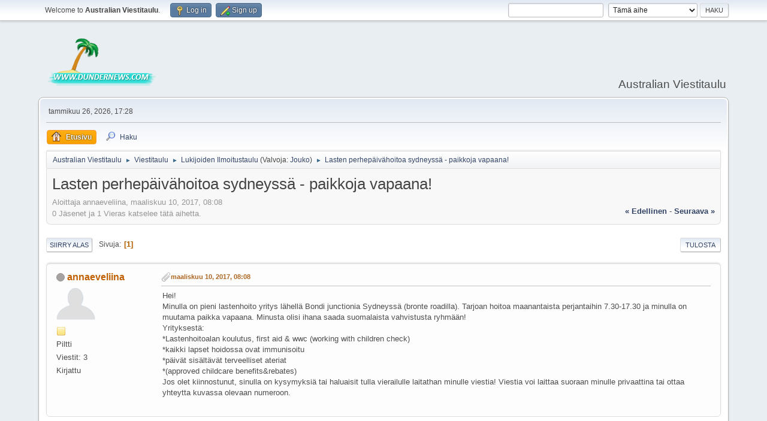

--- FILE ---
content_type: text/html; charset=UTF-8
request_url: https://www.dundernews.com/viestitaulu/index.php?PHPSESSID=654e5b8f9890d162a67f2c689d894304&topic=7136.0
body_size: 5663
content:
<!DOCTYPE html>
<html lang="en-US">
<head>
	<meta charset="UTF-8">
	<link rel="stylesheet" href="https://www.dundernews.com/viestitaulu/Themes/default/css/index.css?smf214_1689033784">
	<link rel="stylesheet" href="https://www.dundernews.com/viestitaulu/Themes/default/css/attachments.css?smf214_1689033784">
	<link rel="stylesheet" href="https://www.dundernews.com/viestitaulu/Themes/default/css/jquery.sceditor.css?smf214_1689033784">
	<link rel="stylesheet" href="https://www.dundernews.com/viestitaulu/Themes/default/css/responsive.css?smf214_1689033784">
	<style>
	.signature img { max-width: 350px; max-height: 100px; }
	
	img.avatar { max-width: 65px !important; max-height: 65px !important; }
	
	</style>
	<script>
		var smf_theme_url = "https://www.dundernews.com/viestitaulu/Themes/default";
		var smf_default_theme_url = "https://www.dundernews.com/viestitaulu/Themes/default";
		var smf_images_url = "https://www.dundernews.com/viestitaulu/Themes/default/images";
		var smf_smileys_url = "https://www.dundernews.com/viestitaulu/Smileys";
		var smf_smiley_sets = "default,classic,dundernews,aaron,akyhne,fugue,alienine";
		var smf_smiley_sets_default = "dundernews";
		var smf_avatars_url = "https://www.dundernews.com/viestitaulu/avatars";
		var smf_scripturl = "https://www.dundernews.com/viestitaulu/index.php?PHPSESSID=654e5b8f9890d162a67f2c689d894304&amp;";
		var smf_iso_case_folding = false;
		var smf_charset = "UTF-8";
		var smf_session_id = "00bbbed75250fd388d295a4b0373eb77";
		var smf_session_var = "c9017d78c1";
		var smf_member_id = 0;
		var ajax_notification_text = 'Ladataan...';
		var help_popup_heading_text = 'Vähän hukassa? Annahan kun selitän:';
		var banned_text = 'Vieras, sinulla on porttikielto tälle keskustelualueelle!';
		var smf_txt_expand = 'Laajenna';
		var smf_txt_shrink = 'Supista';
		var smf_collapseAlt = 'Piilota';
		var smf_expandAlt = 'Näytä';
		var smf_quote_expand = false;
		var allow_xhjr_credentials = false;
	</script>
	<script src="https://ajax.googleapis.com/ajax/libs/jquery/3.6.3/jquery.min.js"></script>
	<script src="https://www.dundernews.com/viestitaulu/Themes/default/scripts/smf_jquery_plugins.js?smf214_1689033784"></script>
	<script src="https://www.dundernews.com/viestitaulu/Themes/default/scripts/script.js?smf214_1689033784"></script>
	<script src="https://www.dundernews.com/viestitaulu/Themes/default/scripts/theme.js?smf214_1689033784"></script>
	<script src="https://www.dundernews.com/viestitaulu/Themes/default/scripts/editor.js?smf214_1689033784"></script>
	<script src="https://www.dundernews.com/viestitaulu/Themes/default/scripts/jquery.sceditor.bbcode.min.js?smf214_1689033784"></script>
	<script src="https://www.dundernews.com/viestitaulu/Themes/default/scripts/jquery.sceditor.smf.js?smf214_1689033784"></script>
	<script src="https://www.dundernews.com/viestitaulu/Themes/default/scripts/topic.js?smf214_1689033784"></script>
	<script src="https://www.dundernews.com/viestitaulu/Themes/default/scripts/quotedText.js?smf214_1689033784" defer></script>
	<script>
		var smf_smileys_url = 'https://www.dundernews.com/viestitaulu/Smileys/dundernews';
		var bbc_quote_from = 'Lainaus käyttäjältä';
		var bbc_quote = 'Lainaa';
		var bbc_search_on = '-';
	var smf_you_sure ='Haluatko varmasti tehdä tämän?';
	</script>
	<title>Lasten perhepäivähoitoa sydneyssä - paikkoja vapaana!</title>
	<meta name="viewport" content="width=device-width, initial-scale=1">
	<meta property="og:site_name" content="Australian Viestitaulu">
	<meta property="og:title" content="Lasten perhepäivähoitoa sydneyssä - paikkoja vapaana!">
	<meta property="og:url" content="https://www.dundernews.com/viestitaulu/index.php?PHPSESSID=654e5b8f9890d162a67f2c689d894304&amp;topic=7136.0">
	<meta property="og:description" content="Lasten perhepäivähoitoa sydneyssä - paikkoja vapaana!">
	<meta name="description" content="Lasten perhepäivähoitoa sydneyssä - paikkoja vapaana!">
	<meta name="theme-color" content="#557EA0">
	<link rel="canonical" href="https://www.dundernews.com/viestitaulu/index.php?topic=7136.0">
	<link rel="help" href="https://www.dundernews.com/viestitaulu/index.php?PHPSESSID=654e5b8f9890d162a67f2c689d894304&amp;action=help">
	<link rel="contents" href="https://www.dundernews.com/viestitaulu/index.php?PHPSESSID=654e5b8f9890d162a67f2c689d894304&amp;">
	<link rel="search" href="https://www.dundernews.com/viestitaulu/index.php?PHPSESSID=654e5b8f9890d162a67f2c689d894304&amp;action=search">
	<link rel="alternate" type="application/rss+xml" title="Australian Viestitaulu - RSS" href="https://www.dundernews.com/viestitaulu/index.php?PHPSESSID=654e5b8f9890d162a67f2c689d894304&amp;action=.xml;type=rss2;board=2">
	<link rel="alternate" type="application/atom+xml" title="Australian Viestitaulu - Atom" href="https://www.dundernews.com/viestitaulu/index.php?PHPSESSID=654e5b8f9890d162a67f2c689d894304&amp;action=.xml;type=atom;board=2">
	<link rel="index" href="https://www.dundernews.com/viestitaulu/index.php?PHPSESSID=654e5b8f9890d162a67f2c689d894304&amp;board=2.0">
</head>
<body id="chrome" class="action_messageindex board_2">
<div id="footerfix">
	<div id="top_section">
		<div class="inner_wrap">
			<ul class="floatleft" id="top_info">
				<li class="welcome">
					Welcome to <strong>Australian Viestitaulu</strong>.
				</li>
				<li class="button_login">
					<a href="https://www.dundernews.com/viestitaulu/index.php?PHPSESSID=654e5b8f9890d162a67f2c689d894304&amp;action=login" class="open" onclick="return reqOverlayDiv(this.href, 'Log in', 'login');">
						<span class="main_icons login"></span>
						<span class="textmenu">Log in</span>
					</a>
				</li>
				<li class="button_signup">
					<a href="https://www.dundernews.com/viestitaulu/index.php?PHPSESSID=654e5b8f9890d162a67f2c689d894304&amp;action=signup" class="open">
						<span class="main_icons regcenter"></span>
						<span class="textmenu">Sign up</span>
					</a>
				</li>
			</ul>
			<form id="search_form" class="floatright" action="https://www.dundernews.com/viestitaulu/index.php?PHPSESSID=654e5b8f9890d162a67f2c689d894304&amp;action=search2" method="post" accept-charset="UTF-8">
				<input type="search" name="search" value="">&nbsp;
				<select name="search_selection">
					<option value="all">Koko keskustelupalsta </option>
					<option value="topic" selected>Tämä aihe</option>
					<option value="board">Tämä alue</option>
				</select>
				<input type="hidden" name="sd_topic" value="7136">
				<input type="submit" name="search2" value="Haku" class="button">
				<input type="hidden" name="advanced" value="0">
			</form>
		</div><!-- .inner_wrap -->
	</div><!-- #top_section -->
	<div id="header">
		<h1 class="forumtitle">
			<a id="top" href="https://www.dundernews.com/viestitaulu/index.php?PHPSESSID=654e5b8f9890d162a67f2c689d894304&amp;"><img src="https://www.dundernews.com/viestitaulu/Themes/default/images/dundernews_logo.png" alt="Australian Viestitaulu"></a>
		</h1>
		<div id="siteslogan">Australian Viestitaulu</div>
	</div>
	<div id="wrapper">
		<div id="upper_section">
			<div id="inner_section">
				<div id="inner_wrap" class="hide_720">
					<div class="user">
						<time datetime="2026-01-26T07:28:27Z">tammikuu 26, 2026, 17:28</time>
					</div>
				</div>
				<a class="mobile_user_menu">
					<span class="menu_icon"></span>
					<span class="text_menu">Main Menu</span>
				</a>
				<div id="main_menu">
					<div id="mobile_user_menu" class="popup_container">
						<div class="popup_window description">
							<div class="popup_heading">Main Menu
								<a href="javascript:void(0);" class="main_icons hide_popup"></a>
							</div>
							
					<ul class="dropmenu menu_nav">
						<li class="button_home">
							<a class="active" href="https://www.dundernews.com/viestitaulu/index.php?PHPSESSID=654e5b8f9890d162a67f2c689d894304&amp;">
								<span class="main_icons home"></span><span class="textmenu">Etusivu</span>
							</a>
						</li>
						<li class="button_search">
							<a href="https://www.dundernews.com/viestitaulu/index.php?PHPSESSID=654e5b8f9890d162a67f2c689d894304&amp;action=search">
								<span class="main_icons search"></span><span class="textmenu">Haku</span>
							</a>
						</li>
					</ul><!-- .menu_nav -->
						</div>
					</div>
				</div>
				<div class="navigate_section">
					<ul>
						<li>
							<a href="https://www.dundernews.com/viestitaulu/index.php?PHPSESSID=654e5b8f9890d162a67f2c689d894304&amp;"><span>Australian Viestitaulu</span></a>
						</li>
						<li>
							<span class="dividers"> &#9658; </span>
							<a href="https://www.dundernews.com/viestitaulu/index.php?PHPSESSID=654e5b8f9890d162a67f2c689d894304&amp;#c1"><span>Viestitaulu</span></a>
						</li>
						<li>
							<span class="dividers"> &#9658; </span>
							<a href="https://www.dundernews.com/viestitaulu/index.php?PHPSESSID=654e5b8f9890d162a67f2c689d894304&amp;board=2.0"><span>Lukijoiden Ilmoitustaulu</span></a> <span class="board_moderators">(Valvoja: <a href="https://www.dundernews.com/viestitaulu/index.php?PHPSESSID=654e5b8f9890d162a67f2c689d894304&amp;action=profile;u=1" title="Valvoja">Jouko</a>)</span>
						</li>
						<li class="last">
							<span class="dividers"> &#9658; </span>
							<a href="https://www.dundernews.com/viestitaulu/index.php?PHPSESSID=654e5b8f9890d162a67f2c689d894304&amp;topic=7136.0"><span>Lasten perhepäivähoitoa sydneyssä - paikkoja vapaana!</span></a>
						</li>
					</ul>
				</div><!-- .navigate_section -->
			</div><!-- #inner_section -->
		</div><!-- #upper_section -->
		<div id="content_section">
			<div id="main_content_section">
		<div id="display_head" class="information">
			<h2 class="display_title">
				<span id="top_subject">Lasten perhepäivähoitoa sydneyssä - paikkoja vapaana!</span>
			</h2>
			<p>Aloittaja annaeveliina, maaliskuu 10, 2017, 08:08</p>
			<span class="nextlinks floatright"><a href="https://www.dundernews.com/viestitaulu/index.php?PHPSESSID=654e5b8f9890d162a67f2c689d894304&amp;topic=7136.0;prev_next=prev#new">&laquo; edellinen</a> - <a href="https://www.dundernews.com/viestitaulu/index.php?PHPSESSID=654e5b8f9890d162a67f2c689d894304&amp;topic=7136.0;prev_next=next#new">seuraava &raquo;</a></span>
			<p>0 Jäsenet ja 1 Vieras katselee tätä aihetta.
			</p>
		</div><!-- #display_head -->
		
		<div class="pagesection top">
			
		<div class="buttonlist floatright">
			
				<a class="button button_strip_print" href="https://www.dundernews.com/viestitaulu/index.php?PHPSESSID=654e5b8f9890d162a67f2c689d894304&amp;action=printpage;topic=7136.0"  rel="nofollow">Tulosta</a>
		</div>
			 
			<div class="pagelinks floatleft">
				<a href="#bot" class="button">Siirry alas</a>
				<span class="pages">Sivuja</span><span class="current_page">1</span> 
			</div>
		<div class="mobile_buttons floatright">
			<a class="button mobile_act">Käyttäjän toimet</a>
			
		</div>
		</div>
		<div id="forumposts">
			<form action="https://www.dundernews.com/viestitaulu/index.php?PHPSESSID=654e5b8f9890d162a67f2c689d894304&amp;action=quickmod2;topic=7136.0" method="post" accept-charset="UTF-8" name="quickModForm" id="quickModForm" onsubmit="return oQuickModify.bInEditMode ? oQuickModify.modifySave('00bbbed75250fd388d295a4b0373eb77', 'c9017d78c1') : false">
				<div class="windowbg" id="msg56744">
					
					<div class="post_wrapper">
						<div class="poster">
							<h4>
								<span class="off" title="Poissa"></span>
								<a href="https://www.dundernews.com/viestitaulu/index.php?PHPSESSID=654e5b8f9890d162a67f2c689d894304&amp;action=profile;u=6753" title="View the profile of annaeveliina">annaeveliina</a>
							</h4>
							<ul class="user_info">
								<li class="avatar">
									<a href="https://www.dundernews.com/viestitaulu/index.php?PHPSESSID=654e5b8f9890d162a67f2c689d894304&amp;action=profile;u=6753"><img class="avatar" src="https://www.dundernews.com/viestitaulu/avatars/default.png" alt=""></a>
								</li>
								<li class="icons"><img src="https://www.dundernews.com/viestitaulu/Themes/default/images/membericons/icon.png" alt="*"></li>
								<li class="postgroup">Piltti</li>
								<li class="postcount">Viestit: 3</li>
								<li class="poster_ip">Kirjattu</li>
							</ul>
						</div><!-- .poster -->
						<div class="postarea">
							<div class="keyinfo">
								<div id="subject_56744" class="subject_title subject_hidden">
									<a href="https://www.dundernews.com/viestitaulu/index.php?PHPSESSID=654e5b8f9890d162a67f2c689d894304&amp;msg=56744" rel="nofollow">Lasten perhepäivähoitoa sydneyssä - paikkoja vapaana!</a>
								</div>
								
								<div class="postinfo">
									<span class="messageicon" >
										<img src="https://www.dundernews.com/viestitaulu/Themes/default/images/post/clip.png" alt="">
									</span>
									<a href="https://www.dundernews.com/viestitaulu/index.php?PHPSESSID=654e5b8f9890d162a67f2c689d894304&amp;msg=56744" rel="nofollow" title="Lasten perhepäivähoitoa sydneyssä - paikkoja vapaana!" class="smalltext">maaliskuu 10, 2017, 08:08</a>
									<span class="spacer"></span>
									<span class="smalltext modified floatright" id="modified_56744">
									</span>
								</div>
								<div id="msg_56744_quick_mod"></div>
							</div><!-- .keyinfo -->
							<div class="post">
								<div class="inner" data-msgid="56744" id="msg_56744">
									Hei!<br />Minulla on pieni lastenhoito yritys lähellä Bondi junctionia Sydneyssä (bronte roadilla). Tarjoan hoitoa maanantaista perjantaihin 7.30-17.30 ja minulla on muutama paikka vapaana. Minusta olisi ihana saada suomalaista vahvistusta ryhmään!<br />Yrityksestä:<br />*Lastenhoitoalan koulutus, first aid &amp; wwc (working with children check)<br />*kaikki lapset hoidossa ovat immunisoitu<br />*päivät sisältävät terveelliset ateriat<br />*(approved childcare benefits&amp;rebates)<br />Jos olet kiinnostunut, sinulla on kysymyksiä tai haluaisit tulla vierailulle laitathan minulle viestia! Viestia voi laittaa suoraan minulle privaattina tai ottaa yhteytta kuvassa olevaan numeroon.
								</div>
							</div><!-- .post -->
							<div class="under_message">
							</div><!-- .under_message -->
						</div><!-- .postarea -->
						<div class="moderatorbar">
						</div><!-- .moderatorbar -->
					</div><!-- .post_wrapper -->
				</div><!-- $message[css_class] -->
				<hr class="post_separator">
				<div class="windowbg" id="msg56748">
					
					
					<div class="post_wrapper">
						<div class="poster">
							<h4>
								<span class="off" title="Poissa"></span>
								<a href="https://www.dundernews.com/viestitaulu/index.php?PHPSESSID=654e5b8f9890d162a67f2c689d894304&amp;action=profile;u=1010" title="View the profile of RUU">RUU</a>
							</h4>
							<ul class="user_info">
								<li class="membergroup">Global Moderaattorit</li>
								<li class="avatar">
									<a href="https://www.dundernews.com/viestitaulu/index.php?PHPSESSID=654e5b8f9890d162a67f2c689d894304&amp;action=profile;u=1010"><img class="avatar" src="https://www.dundernews.com/viestitaulu/custom_avatar/avatar_1010.png" alt=""></a>
								</li>
								<li class="icons"><img src="https://www.dundernews.com/viestitaulu/Themes/default/images/membericons/icongmod.png" alt="*"><img src="https://www.dundernews.com/viestitaulu/Themes/default/images/membericons/icongmod.png" alt="*"><img src="https://www.dundernews.com/viestitaulu/Themes/default/images/membericons/icongmod.png" alt="*"><img src="https://www.dundernews.com/viestitaulu/Themes/default/images/membericons/icongmod.png" alt="*"><img src="https://www.dundernews.com/viestitaulu/Themes/default/images/membericons/icongmod.png" alt="*"></li>
								<li class="postgroup">Herootes</li>
								<li class="postcount">Viestit: 1,301</li>
								<li class="custom cust_loca">Sijainti: Brisbane Bayside</li>
								<li class="poster_ip">Kirjattu</li>
							</ul>
						</div><!-- .poster -->
						<div class="postarea">
							<div class="keyinfo">
								<div id="subject_56748" class="subject_title subject_hidden">
									<a href="https://www.dundernews.com/viestitaulu/index.php?PHPSESSID=654e5b8f9890d162a67f2c689d894304&amp;msg=56748" rel="nofollow">Vs: Lasten perhepäivähoitoa sydneyssä - paikkoja vapaana!</a>
								</div>
								<span class="page_number floatright">#1</span>
								<div class="postinfo">
									<span class="messageicon"  style="position: absolute; z-index: -1;">
										<img src="https://www.dundernews.com/viestitaulu/Themes/default/images/post/xx.png" alt="">
									</span>
									<a href="https://www.dundernews.com/viestitaulu/index.php?PHPSESSID=654e5b8f9890d162a67f2c689d894304&amp;msg=56748" rel="nofollow" title="Reply #1 - Vs: Lasten perhepäivähoitoa sydneyssä - paikkoja vapaana!" class="smalltext">maaliskuu 10, 2017, 13:40</a>
									<span class="spacer"></span>
									<span class="smalltext modified floatright" id="modified_56748">
									</span>
								</div>
								<div id="msg_56748_quick_mod"></div>
							</div><!-- .keyinfo -->
							<div class="post">
								<div class="inner" data-msgid="56748" id="msg_56748">
									Tama viesti oli julkaistu neljasti perakkain tanne Dunderiin, neljaan eri ryhmaan. Poistin kolme niista silla yksi riittaa, tassa tapauksessa tassa Lukijojiden Ilmoitustaulu -ryhmassa.
								</div>
							</div><!-- .post -->
							<div class="under_message">
							</div><!-- .under_message -->
						</div><!-- .postarea -->
						<div class="moderatorbar">
							<div class="signature" id="msg_56748_signature">
								RUU<br /><br />&quot;The Australian native can withstand all the reverses of nature, fiendish droughts and sweeping floods, horrors of thirst and enforced starvation - but he cannot withstand civilisation.&quot;<br />Daisy Bates
							</div>
						</div><!-- .moderatorbar -->
					</div><!-- .post_wrapper -->
				</div><!-- $message[css_class] -->
				<hr class="post_separator">
			</form>
		</div><!-- #forumposts -->
		<div class="pagesection">
			
		<div class="buttonlist floatright">
			
				<a class="button button_strip_print" href="https://www.dundernews.com/viestitaulu/index.php?PHPSESSID=654e5b8f9890d162a67f2c689d894304&amp;action=printpage;topic=7136.0"  rel="nofollow">Tulosta</a>
		</div>
			 
			<div class="pagelinks floatleft">
				<a href="#main_content_section" class="button" id="bot">Siirry ylös</a>
				<span class="pages">Sivuja</span><span class="current_page">1</span> 
			</div>
		<div class="mobile_buttons floatright">
			<a class="button mobile_act">Käyttäjän toimet</a>
			
		</div>
		</div>
				<div class="navigate_section">
					<ul>
						<li>
							<a href="https://www.dundernews.com/viestitaulu/index.php?PHPSESSID=654e5b8f9890d162a67f2c689d894304&amp;"><span>Australian Viestitaulu</span></a>
						</li>
						<li>
							<span class="dividers"> &#9658; </span>
							<a href="https://www.dundernews.com/viestitaulu/index.php?PHPSESSID=654e5b8f9890d162a67f2c689d894304&amp;#c1"><span>Viestitaulu</span></a>
						</li>
						<li>
							<span class="dividers"> &#9658; </span>
							<a href="https://www.dundernews.com/viestitaulu/index.php?PHPSESSID=654e5b8f9890d162a67f2c689d894304&amp;board=2.0"><span>Lukijoiden Ilmoitustaulu</span></a> <span class="board_moderators">(Valvoja: <a href="https://www.dundernews.com/viestitaulu/index.php?PHPSESSID=654e5b8f9890d162a67f2c689d894304&amp;action=profile;u=1" title="Valvoja">Jouko</a>)</span>
						</li>
						<li class="last">
							<span class="dividers"> &#9658; </span>
							<a href="https://www.dundernews.com/viestitaulu/index.php?PHPSESSID=654e5b8f9890d162a67f2c689d894304&amp;topic=7136.0"><span>Lasten perhepäivähoitoa sydneyssä - paikkoja vapaana!</span></a>
						</li>
					</ul>
				</div><!-- .navigate_section -->
		<div id="moderationbuttons">
			
		</div>
		<div id="display_jump_to"></div>
		<div id="mobile_action" class="popup_container">
			<div class="popup_window description">
				<div class="popup_heading">
					Käyttäjän toimet
					<a href="javascript:void(0);" class="main_icons hide_popup"></a>
				</div>
				
		<div class="buttonlist">
			
				<a class="button button_strip_print" href="https://www.dundernews.com/viestitaulu/index.php?PHPSESSID=654e5b8f9890d162a67f2c689d894304&amp;action=printpage;topic=7136.0"  rel="nofollow">Tulosta</a>
		</div>
			</div>
		</div>
		<script>
			if ('XMLHttpRequest' in window)
			{
				var oQuickModify = new QuickModify({
					sScriptUrl: smf_scripturl,
					sClassName: 'quick_edit',
					bShowModify: false,
					iTopicId: 7136,
					sTemplateBodyEdit: '\n\t\t\t\t\t\t<div id="quick_edit_body_container">\n\t\t\t\t\t\t\t<div id="error_box" class="error"><' + '/div>\n\t\t\t\t\t\t\t<textarea class="editor" name="message" rows="12" tabindex="1">%body%<' + '/textarea><br>\n\t\t\t\t\t\t\t<input type="hidden" name="c9017d78c1" value="00bbbed75250fd388d295a4b0373eb77">\n\t\t\t\t\t\t\t<input type="hidden" name="topic" value="7136">\n\t\t\t\t\t\t\t<input type="hidden" name="msg" value="%msg_id%">\n\t\t\t\t\t\t\t<div class="righttext quickModifyMargin">\n\t\t\t\t\t\t\t\t<input type="submit" name="post" value="Tallenna" tabindex="2" onclick="return oQuickModify.modifySave(\'00bbbed75250fd388d295a4b0373eb77\', \'c9017d78c1\');" accesskey="s" class="button"> <input type="submit" name="cancel" value="Peruuta" tabindex="3" onclick="return oQuickModify.modifyCancel();" class="button">\n\t\t\t\t\t\t\t<' + '/div>\n\t\t\t\t\t\t<' + '/div>',
					sTemplateSubjectEdit: '<input type="text" name="subject" value="%subject%" size="80" maxlength="80" tabindex="4">',
					sTemplateBodyNormal: '%body%',
					sTemplateSubjectNormal: '<a hr'+'ef="' + smf_scripturl + '?topic=7136.msg%msg_id%#msg%msg_id%" rel="nofollow">%subject%<' + '/a>',
					sTemplateTopSubject: '%subject%',
					sTemplateReasonEdit: 'Muokkauksen syy: <input type="text" name="modify_reason" value="%modify_reason%" size="80" maxlength="80" tabindex="5" class="quickModifyMargin">',
					sTemplateReasonNormal: '%modify_text',
					sErrorBorderStyle: '1px solid red'
				});

				aJumpTo[aJumpTo.length] = new JumpTo({
					sContainerId: "display_jump_to",
					sJumpToTemplate: "<label class=\"smalltext jump_to\" for=\"%select_id%\">Siirry<" + "/label> %dropdown_list%",
					iCurBoardId: 2,
					iCurBoardChildLevel: 0,
					sCurBoardName: "Lukijoiden Ilmoitustaulu",
					sBoardChildLevelIndicator: "==",
					sBoardPrefix: "=> ",
					sCatSeparator: "-----------------------------",
					sCatPrefix: "",
					sGoButtonLabel: "Etene"
				});

				aIconLists[aIconLists.length] = new IconList({
					sBackReference: "aIconLists[" + aIconLists.length + "]",
					sIconIdPrefix: "msg_icon_",
					sScriptUrl: smf_scripturl,
					bShowModify: false,
					iBoardId: 2,
					iTopicId: 7136,
					sSessionId: smf_session_id,
					sSessionVar: smf_session_var,
					sLabelIconList: "Otsikon ikoni",
					sBoxBackground: "transparent",
					sBoxBackgroundHover: "#ffffff",
					iBoxBorderWidthHover: 1,
					sBoxBorderColorHover: "#adadad" ,
					sContainerBackground: "#ffffff",
					sContainerBorder: "1px solid #adadad",
					sItemBorder: "1px solid #ffffff",
					sItemBorderHover: "1px dotted gray",
					sItemBackground: "transparent",
					sItemBackgroundHover: "#e0e0f0"
				});
			}
		</script>
			</div><!-- #main_content_section -->
		</div><!-- #content_section -->
	</div><!-- #wrapper -->
</div><!-- #footerfix -->
	<div id="footer">
		<div class="inner_wrap">
		<ul>
			<li class="floatright"><a href="https://www.dundernews.com/viestitaulu/index.php?PHPSESSID=654e5b8f9890d162a67f2c689d894304&amp;action=help">Ohjeet</a> | <a href="https://www.dundernews.com/viestitaulu/index.php?PHPSESSID=654e5b8f9890d162a67f2c689d894304&amp;action=agreement">Ehdot ja säännöt</a> | <a href="#top_section">Siirry ylös &#9650;</a></li>
			<li class="copyright"><a href="https://www.dundernews.com/viestitaulu/index.php?PHPSESSID=654e5b8f9890d162a67f2c689d894304&amp;action=credits" title="License" target="_blank" rel="noopener">SMF 2.1.4 &copy; 2023</a>, <a href="https://www.simplemachines.org" title="Simple Machines" target="_blank" rel="noopener">Simple Machines</a></li>
		</ul>
		</div>
	</div><!-- #footer -->
<script>
window.addEventListener("DOMContentLoaded", function() {
	function triggerCron()
	{
		$.get('https://www.dundernews.com/viestitaulu' + "/cron.php?ts=1769412495");
	}
	window.setTimeout(triggerCron, 1);
		$.sceditor.locale["fi"] = {
			"Width (optional):": "Leveys (valinnainen):",
			"Height (optional):": "Korkeus (valinnainen):",
			"Insert": "Lisää",
			"Description (optional):": "Description (optional)",
			"Rows:": "Rivejä:",
			"Cols:": "Sarakkeita:",
			"URL:": "URL:",
			"E-mail:": "E-mail:",
			"Video URL:": "Video URL:",
			"More": "Enemmän",
			"Close": "Sulje",
			dateFormat: "month/day/year"
		};
});
</script>
</body>
</html>